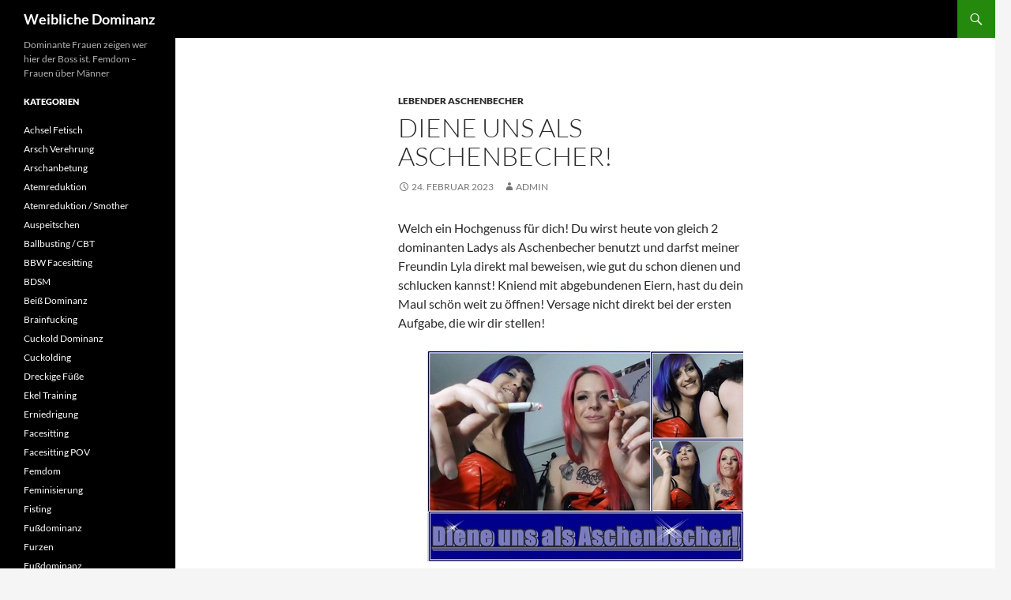

--- FILE ---
content_type: text/html; charset=UTF-8
request_url: https://weiblichedominanzvideos.com/diene-uns-als-aschenbecher-/
body_size: 10714
content:
<!DOCTYPE html>
<html dir="ltr" lang="de" prefix="og: https://ogp.me/ns#">
<head>
	<meta charset="UTF-8">
	<meta name="viewport" content="width=device-width, initial-scale=1.0">
	<title>Diene uns als Aschenbecher! | Weibliche Dominanz</title>
	<link rel="profile" href="https://gmpg.org/xfn/11">
	<link rel="pingback" href="https://weiblichedominanzvideos.com/xmlrpc.php">
	
		<!-- All in One SEO 4.9.3 - aioseo.com -->
	<meta name="description" content="Welch ein Hochgenuss für dich! Du wirst heute von gleich 2 dominanten Ladys als Aschenbecher benutzt und darfst meiner Freundin Lyla direkt mal beweisen, wie gut du schon dienen und schlucken kannst! Kniend mit abgebundenen Eiern, hast du dein Maul schön weit zu öffnen! Versage nicht direkt bei der ersten Aufgabe, die wir dir stellen!" />
	<meta name="robots" content="max-image-preview:large" />
	<meta name="author" content="admin"/>
	<meta name="keywords" content="princess of pain" />
	<link rel="canonical" href="https://weiblichedominanzvideos.com/diene-uns-als-aschenbecher/" />
	<meta name="generator" content="All in One SEO (AIOSEO) 4.9.3" />
		<meta property="og:locale" content="de_DE" />
		<meta property="og:site_name" content="Weibliche Dominanz | Dominante Frauen zeigen wer hier der Boss ist. Femdom - Frauen über Männer" />
		<meta property="og:type" content="article" />
		<meta property="og:title" content="Diene uns als Aschenbecher! | Weibliche Dominanz" />
		<meta property="og:description" content="Welch ein Hochgenuss für dich! Du wirst heute von gleich 2 dominanten Ladys als Aschenbecher benutzt und darfst meiner Freundin Lyla direkt mal beweisen, wie gut du schon dienen und schlucken kannst! Kniend mit abgebundenen Eiern, hast du dein Maul schön weit zu öffnen! Versage nicht direkt bei der ersten Aufgabe, die wir dir stellen!" />
		<meta property="og:url" content="https://weiblichedominanzvideos.com/diene-uns-als-aschenbecher/" />
		<meta property="article:published_time" content="2023-02-24T23:34:23+00:00" />
		<meta property="article:modified_time" content="2023-02-26T18:00:09+00:00" />
		<meta name="twitter:card" content="summary" />
		<meta name="twitter:title" content="Diene uns als Aschenbecher! | Weibliche Dominanz" />
		<meta name="twitter:description" content="Welch ein Hochgenuss für dich! Du wirst heute von gleich 2 dominanten Ladys als Aschenbecher benutzt und darfst meiner Freundin Lyla direkt mal beweisen, wie gut du schon dienen und schlucken kannst! Kniend mit abgebundenen Eiern, hast du dein Maul schön weit zu öffnen! Versage nicht direkt bei der ersten Aufgabe, die wir dir stellen!" />
		<script type="application/ld+json" class="aioseo-schema">
			{"@context":"https:\/\/schema.org","@graph":[{"@type":"Article","@id":"https:\/\/weiblichedominanzvideos.com\/diene-uns-als-aschenbecher\/#article","name":"Diene uns als Aschenbecher! | Weibliche Dominanz","headline":"Diene uns als Aschenbecher!","author":{"@id":"https:\/\/weiblichedominanzvideos.com\/author\/adm-weiblichedom\/#author"},"publisher":{"@id":"https:\/\/weiblichedominanzvideos.com\/#organization"},"image":{"@type":"ImageObject","url":"https:\/\/www.yoogirls.com\/item_previews\/previews_storeuploaded\/90657.jpg","@id":"https:\/\/weiblichedominanzvideos.com\/diene-uns-als-aschenbecher\/#articleImage"},"datePublished":"2023-02-24T23:34:23+02:00","dateModified":"2023-02-26T18:00:09+02:00","inLanguage":"de-DE","mainEntityOfPage":{"@id":"https:\/\/weiblichedominanzvideos.com\/diene-uns-als-aschenbecher\/#webpage"},"isPartOf":{"@id":"https:\/\/weiblichedominanzvideos.com\/diene-uns-als-aschenbecher\/#webpage"},"articleSection":"Lebender Aschenbecher, Princess Of Pain"},{"@type":"BreadcrumbList","@id":"https:\/\/weiblichedominanzvideos.com\/diene-uns-als-aschenbecher\/#breadcrumblist","itemListElement":[{"@type":"ListItem","@id":"https:\/\/weiblichedominanzvideos.com#listItem","position":1,"name":"Home","item":"https:\/\/weiblichedominanzvideos.com","nextItem":{"@type":"ListItem","@id":"https:\/\/weiblichedominanzvideos.com\/category\/lebender-aschenbecher\/#listItem","name":"Lebender Aschenbecher"}},{"@type":"ListItem","@id":"https:\/\/weiblichedominanzvideos.com\/category\/lebender-aschenbecher\/#listItem","position":2,"name":"Lebender Aschenbecher","item":"https:\/\/weiblichedominanzvideos.com\/category\/lebender-aschenbecher\/","nextItem":{"@type":"ListItem","@id":"https:\/\/weiblichedominanzvideos.com\/diene-uns-als-aschenbecher\/#listItem","name":"Diene uns als Aschenbecher!"},"previousItem":{"@type":"ListItem","@id":"https:\/\/weiblichedominanzvideos.com#listItem","name":"Home"}},{"@type":"ListItem","@id":"https:\/\/weiblichedominanzvideos.com\/diene-uns-als-aschenbecher\/#listItem","position":3,"name":"Diene uns als Aschenbecher!","previousItem":{"@type":"ListItem","@id":"https:\/\/weiblichedominanzvideos.com\/category\/lebender-aschenbecher\/#listItem","name":"Lebender Aschenbecher"}}]},{"@type":"Organization","@id":"https:\/\/weiblichedominanzvideos.com\/#organization","name":"Weibliche Dominanz","description":"Dominante Frauen zeigen wer hier der Boss ist. Femdom - Frauen \u00fcber M\u00e4nner","url":"https:\/\/weiblichedominanzvideos.com\/"},{"@type":"Person","@id":"https:\/\/weiblichedominanzvideos.com\/author\/adm-weiblichedom\/#author","url":"https:\/\/weiblichedominanzvideos.com\/author\/adm-weiblichedom\/","name":"admin","image":{"@type":"ImageObject","@id":"https:\/\/weiblichedominanzvideos.com\/diene-uns-als-aschenbecher\/#authorImage","url":"https:\/\/secure.gravatar.com\/avatar\/5bd68376b704af0946138d0f9808ac78dd70e58c2dd1481977414b0ebee7859c?s=96&d=mm&r=g","width":96,"height":96,"caption":"admin"}},{"@type":"WebPage","@id":"https:\/\/weiblichedominanzvideos.com\/diene-uns-als-aschenbecher\/#webpage","url":"https:\/\/weiblichedominanzvideos.com\/diene-uns-als-aschenbecher\/","name":"Diene uns als Aschenbecher! | Weibliche Dominanz","description":"Welch ein Hochgenuss f\u00fcr dich! Du wirst heute von gleich 2 dominanten Ladys als Aschenbecher benutzt und darfst meiner Freundin Lyla direkt mal beweisen, wie gut du schon dienen und schlucken kannst! Kniend mit abgebundenen Eiern, hast du dein Maul sch\u00f6n weit zu \u00f6ffnen! Versage nicht direkt bei der ersten Aufgabe, die wir dir stellen!","inLanguage":"de-DE","isPartOf":{"@id":"https:\/\/weiblichedominanzvideos.com\/#website"},"breadcrumb":{"@id":"https:\/\/weiblichedominanzvideos.com\/diene-uns-als-aschenbecher\/#breadcrumblist"},"author":{"@id":"https:\/\/weiblichedominanzvideos.com\/author\/adm-weiblichedom\/#author"},"creator":{"@id":"https:\/\/weiblichedominanzvideos.com\/author\/adm-weiblichedom\/#author"},"datePublished":"2023-02-24T23:34:23+02:00","dateModified":"2023-02-26T18:00:09+02:00"},{"@type":"WebSite","@id":"https:\/\/weiblichedominanzvideos.com\/#website","url":"https:\/\/weiblichedominanzvideos.com\/","name":"Weibliche Dominanz","description":"Dominante Frauen zeigen wer hier der Boss ist. Femdom - Frauen \u00fcber M\u00e4nner","inLanguage":"de-DE","publisher":{"@id":"https:\/\/weiblichedominanzvideos.com\/#organization"}}]}
		</script>
		<!-- All in One SEO -->

<link rel="alternate" type="application/rss+xml" title="Weibliche Dominanz &raquo; Feed" href="https://weiblichedominanzvideos.com/feed/" />
<link rel="alternate" title="oEmbed (JSON)" type="application/json+oembed" href="https://weiblichedominanzvideos.com/wp-json/oembed/1.0/embed?url=https%3A%2F%2Fweiblichedominanzvideos.com%2Fdiene-uns-als-aschenbecher%2F" />
<link rel="alternate" title="oEmbed (XML)" type="text/xml+oembed" href="https://weiblichedominanzvideos.com/wp-json/oembed/1.0/embed?url=https%3A%2F%2Fweiblichedominanzvideos.com%2Fdiene-uns-als-aschenbecher%2F&#038;format=xml" />
<style id='wp-img-auto-sizes-contain-inline-css'>
img:is([sizes=auto i],[sizes^="auto," i]){contain-intrinsic-size:3000px 1500px}
/*# sourceURL=wp-img-auto-sizes-contain-inline-css */
</style>
<style id='wp-emoji-styles-inline-css'>

	img.wp-smiley, img.emoji {
		display: inline !important;
		border: none !important;
		box-shadow: none !important;
		height: 1em !important;
		width: 1em !important;
		margin: 0 0.07em !important;
		vertical-align: -0.1em !important;
		background: none !important;
		padding: 0 !important;
	}
/*# sourceURL=wp-emoji-styles-inline-css */
</style>
<style id='wp-block-library-inline-css'>
:root{--wp-block-synced-color:#7a00df;--wp-block-synced-color--rgb:122,0,223;--wp-bound-block-color:var(--wp-block-synced-color);--wp-editor-canvas-background:#ddd;--wp-admin-theme-color:#007cba;--wp-admin-theme-color--rgb:0,124,186;--wp-admin-theme-color-darker-10:#006ba1;--wp-admin-theme-color-darker-10--rgb:0,107,160.5;--wp-admin-theme-color-darker-20:#005a87;--wp-admin-theme-color-darker-20--rgb:0,90,135;--wp-admin-border-width-focus:2px}@media (min-resolution:192dpi){:root{--wp-admin-border-width-focus:1.5px}}.wp-element-button{cursor:pointer}:root .has-very-light-gray-background-color{background-color:#eee}:root .has-very-dark-gray-background-color{background-color:#313131}:root .has-very-light-gray-color{color:#eee}:root .has-very-dark-gray-color{color:#313131}:root .has-vivid-green-cyan-to-vivid-cyan-blue-gradient-background{background:linear-gradient(135deg,#00d084,#0693e3)}:root .has-purple-crush-gradient-background{background:linear-gradient(135deg,#34e2e4,#4721fb 50%,#ab1dfe)}:root .has-hazy-dawn-gradient-background{background:linear-gradient(135deg,#faaca8,#dad0ec)}:root .has-subdued-olive-gradient-background{background:linear-gradient(135deg,#fafae1,#67a671)}:root .has-atomic-cream-gradient-background{background:linear-gradient(135deg,#fdd79a,#004a59)}:root .has-nightshade-gradient-background{background:linear-gradient(135deg,#330968,#31cdcf)}:root .has-midnight-gradient-background{background:linear-gradient(135deg,#020381,#2874fc)}:root{--wp--preset--font-size--normal:16px;--wp--preset--font-size--huge:42px}.has-regular-font-size{font-size:1em}.has-larger-font-size{font-size:2.625em}.has-normal-font-size{font-size:var(--wp--preset--font-size--normal)}.has-huge-font-size{font-size:var(--wp--preset--font-size--huge)}.has-text-align-center{text-align:center}.has-text-align-left{text-align:left}.has-text-align-right{text-align:right}.has-fit-text{white-space:nowrap!important}#end-resizable-editor-section{display:none}.aligncenter{clear:both}.items-justified-left{justify-content:flex-start}.items-justified-center{justify-content:center}.items-justified-right{justify-content:flex-end}.items-justified-space-between{justify-content:space-between}.screen-reader-text{border:0;clip-path:inset(50%);height:1px;margin:-1px;overflow:hidden;padding:0;position:absolute;width:1px;word-wrap:normal!important}.screen-reader-text:focus{background-color:#ddd;clip-path:none;color:#444;display:block;font-size:1em;height:auto;left:5px;line-height:normal;padding:15px 23px 14px;text-decoration:none;top:5px;width:auto;z-index:100000}html :where(.has-border-color){border-style:solid}html :where([style*=border-top-color]){border-top-style:solid}html :where([style*=border-right-color]){border-right-style:solid}html :where([style*=border-bottom-color]){border-bottom-style:solid}html :where([style*=border-left-color]){border-left-style:solid}html :where([style*=border-width]){border-style:solid}html :where([style*=border-top-width]){border-top-style:solid}html :where([style*=border-right-width]){border-right-style:solid}html :where([style*=border-bottom-width]){border-bottom-style:solid}html :where([style*=border-left-width]){border-left-style:solid}html :where(img[class*=wp-image-]){height:auto;max-width:100%}:where(figure){margin:0 0 1em}html :where(.is-position-sticky){--wp-admin--admin-bar--position-offset:var(--wp-admin--admin-bar--height,0px)}@media screen and (max-width:600px){html :where(.is-position-sticky){--wp-admin--admin-bar--position-offset:0px}}

/*# sourceURL=wp-block-library-inline-css */
</style><style id='global-styles-inline-css'>
:root{--wp--preset--aspect-ratio--square: 1;--wp--preset--aspect-ratio--4-3: 4/3;--wp--preset--aspect-ratio--3-4: 3/4;--wp--preset--aspect-ratio--3-2: 3/2;--wp--preset--aspect-ratio--2-3: 2/3;--wp--preset--aspect-ratio--16-9: 16/9;--wp--preset--aspect-ratio--9-16: 9/16;--wp--preset--color--black: #000;--wp--preset--color--cyan-bluish-gray: #abb8c3;--wp--preset--color--white: #fff;--wp--preset--color--pale-pink: #f78da7;--wp--preset--color--vivid-red: #cf2e2e;--wp--preset--color--luminous-vivid-orange: #ff6900;--wp--preset--color--luminous-vivid-amber: #fcb900;--wp--preset--color--light-green-cyan: #7bdcb5;--wp--preset--color--vivid-green-cyan: #00d084;--wp--preset--color--pale-cyan-blue: #8ed1fc;--wp--preset--color--vivid-cyan-blue: #0693e3;--wp--preset--color--vivid-purple: #9b51e0;--wp--preset--color--green: #24890d;--wp--preset--color--dark-gray: #2b2b2b;--wp--preset--color--medium-gray: #767676;--wp--preset--color--light-gray: #f5f5f5;--wp--preset--gradient--vivid-cyan-blue-to-vivid-purple: linear-gradient(135deg,rgb(6,147,227) 0%,rgb(155,81,224) 100%);--wp--preset--gradient--light-green-cyan-to-vivid-green-cyan: linear-gradient(135deg,rgb(122,220,180) 0%,rgb(0,208,130) 100%);--wp--preset--gradient--luminous-vivid-amber-to-luminous-vivid-orange: linear-gradient(135deg,rgb(252,185,0) 0%,rgb(255,105,0) 100%);--wp--preset--gradient--luminous-vivid-orange-to-vivid-red: linear-gradient(135deg,rgb(255,105,0) 0%,rgb(207,46,46) 100%);--wp--preset--gradient--very-light-gray-to-cyan-bluish-gray: linear-gradient(135deg,rgb(238,238,238) 0%,rgb(169,184,195) 100%);--wp--preset--gradient--cool-to-warm-spectrum: linear-gradient(135deg,rgb(74,234,220) 0%,rgb(151,120,209) 20%,rgb(207,42,186) 40%,rgb(238,44,130) 60%,rgb(251,105,98) 80%,rgb(254,248,76) 100%);--wp--preset--gradient--blush-light-purple: linear-gradient(135deg,rgb(255,206,236) 0%,rgb(152,150,240) 100%);--wp--preset--gradient--blush-bordeaux: linear-gradient(135deg,rgb(254,205,165) 0%,rgb(254,45,45) 50%,rgb(107,0,62) 100%);--wp--preset--gradient--luminous-dusk: linear-gradient(135deg,rgb(255,203,112) 0%,rgb(199,81,192) 50%,rgb(65,88,208) 100%);--wp--preset--gradient--pale-ocean: linear-gradient(135deg,rgb(255,245,203) 0%,rgb(182,227,212) 50%,rgb(51,167,181) 100%);--wp--preset--gradient--electric-grass: linear-gradient(135deg,rgb(202,248,128) 0%,rgb(113,206,126) 100%);--wp--preset--gradient--midnight: linear-gradient(135deg,rgb(2,3,129) 0%,rgb(40,116,252) 100%);--wp--preset--font-size--small: 13px;--wp--preset--font-size--medium: 20px;--wp--preset--font-size--large: 36px;--wp--preset--font-size--x-large: 42px;--wp--preset--spacing--20: 0.44rem;--wp--preset--spacing--30: 0.67rem;--wp--preset--spacing--40: 1rem;--wp--preset--spacing--50: 1.5rem;--wp--preset--spacing--60: 2.25rem;--wp--preset--spacing--70: 3.38rem;--wp--preset--spacing--80: 5.06rem;--wp--preset--shadow--natural: 6px 6px 9px rgba(0, 0, 0, 0.2);--wp--preset--shadow--deep: 12px 12px 50px rgba(0, 0, 0, 0.4);--wp--preset--shadow--sharp: 6px 6px 0px rgba(0, 0, 0, 0.2);--wp--preset--shadow--outlined: 6px 6px 0px -3px rgb(255, 255, 255), 6px 6px rgb(0, 0, 0);--wp--preset--shadow--crisp: 6px 6px 0px rgb(0, 0, 0);}:where(.is-layout-flex){gap: 0.5em;}:where(.is-layout-grid){gap: 0.5em;}body .is-layout-flex{display: flex;}.is-layout-flex{flex-wrap: wrap;align-items: center;}.is-layout-flex > :is(*, div){margin: 0;}body .is-layout-grid{display: grid;}.is-layout-grid > :is(*, div){margin: 0;}:where(.wp-block-columns.is-layout-flex){gap: 2em;}:where(.wp-block-columns.is-layout-grid){gap: 2em;}:where(.wp-block-post-template.is-layout-flex){gap: 1.25em;}:where(.wp-block-post-template.is-layout-grid){gap: 1.25em;}.has-black-color{color: var(--wp--preset--color--black) !important;}.has-cyan-bluish-gray-color{color: var(--wp--preset--color--cyan-bluish-gray) !important;}.has-white-color{color: var(--wp--preset--color--white) !important;}.has-pale-pink-color{color: var(--wp--preset--color--pale-pink) !important;}.has-vivid-red-color{color: var(--wp--preset--color--vivid-red) !important;}.has-luminous-vivid-orange-color{color: var(--wp--preset--color--luminous-vivid-orange) !important;}.has-luminous-vivid-amber-color{color: var(--wp--preset--color--luminous-vivid-amber) !important;}.has-light-green-cyan-color{color: var(--wp--preset--color--light-green-cyan) !important;}.has-vivid-green-cyan-color{color: var(--wp--preset--color--vivid-green-cyan) !important;}.has-pale-cyan-blue-color{color: var(--wp--preset--color--pale-cyan-blue) !important;}.has-vivid-cyan-blue-color{color: var(--wp--preset--color--vivid-cyan-blue) !important;}.has-vivid-purple-color{color: var(--wp--preset--color--vivid-purple) !important;}.has-black-background-color{background-color: var(--wp--preset--color--black) !important;}.has-cyan-bluish-gray-background-color{background-color: var(--wp--preset--color--cyan-bluish-gray) !important;}.has-white-background-color{background-color: var(--wp--preset--color--white) !important;}.has-pale-pink-background-color{background-color: var(--wp--preset--color--pale-pink) !important;}.has-vivid-red-background-color{background-color: var(--wp--preset--color--vivid-red) !important;}.has-luminous-vivid-orange-background-color{background-color: var(--wp--preset--color--luminous-vivid-orange) !important;}.has-luminous-vivid-amber-background-color{background-color: var(--wp--preset--color--luminous-vivid-amber) !important;}.has-light-green-cyan-background-color{background-color: var(--wp--preset--color--light-green-cyan) !important;}.has-vivid-green-cyan-background-color{background-color: var(--wp--preset--color--vivid-green-cyan) !important;}.has-pale-cyan-blue-background-color{background-color: var(--wp--preset--color--pale-cyan-blue) !important;}.has-vivid-cyan-blue-background-color{background-color: var(--wp--preset--color--vivid-cyan-blue) !important;}.has-vivid-purple-background-color{background-color: var(--wp--preset--color--vivid-purple) !important;}.has-black-border-color{border-color: var(--wp--preset--color--black) !important;}.has-cyan-bluish-gray-border-color{border-color: var(--wp--preset--color--cyan-bluish-gray) !important;}.has-white-border-color{border-color: var(--wp--preset--color--white) !important;}.has-pale-pink-border-color{border-color: var(--wp--preset--color--pale-pink) !important;}.has-vivid-red-border-color{border-color: var(--wp--preset--color--vivid-red) !important;}.has-luminous-vivid-orange-border-color{border-color: var(--wp--preset--color--luminous-vivid-orange) !important;}.has-luminous-vivid-amber-border-color{border-color: var(--wp--preset--color--luminous-vivid-amber) !important;}.has-light-green-cyan-border-color{border-color: var(--wp--preset--color--light-green-cyan) !important;}.has-vivid-green-cyan-border-color{border-color: var(--wp--preset--color--vivid-green-cyan) !important;}.has-pale-cyan-blue-border-color{border-color: var(--wp--preset--color--pale-cyan-blue) !important;}.has-vivid-cyan-blue-border-color{border-color: var(--wp--preset--color--vivid-cyan-blue) !important;}.has-vivid-purple-border-color{border-color: var(--wp--preset--color--vivid-purple) !important;}.has-vivid-cyan-blue-to-vivid-purple-gradient-background{background: var(--wp--preset--gradient--vivid-cyan-blue-to-vivid-purple) !important;}.has-light-green-cyan-to-vivid-green-cyan-gradient-background{background: var(--wp--preset--gradient--light-green-cyan-to-vivid-green-cyan) !important;}.has-luminous-vivid-amber-to-luminous-vivid-orange-gradient-background{background: var(--wp--preset--gradient--luminous-vivid-amber-to-luminous-vivid-orange) !important;}.has-luminous-vivid-orange-to-vivid-red-gradient-background{background: var(--wp--preset--gradient--luminous-vivid-orange-to-vivid-red) !important;}.has-very-light-gray-to-cyan-bluish-gray-gradient-background{background: var(--wp--preset--gradient--very-light-gray-to-cyan-bluish-gray) !important;}.has-cool-to-warm-spectrum-gradient-background{background: var(--wp--preset--gradient--cool-to-warm-spectrum) !important;}.has-blush-light-purple-gradient-background{background: var(--wp--preset--gradient--blush-light-purple) !important;}.has-blush-bordeaux-gradient-background{background: var(--wp--preset--gradient--blush-bordeaux) !important;}.has-luminous-dusk-gradient-background{background: var(--wp--preset--gradient--luminous-dusk) !important;}.has-pale-ocean-gradient-background{background: var(--wp--preset--gradient--pale-ocean) !important;}.has-electric-grass-gradient-background{background: var(--wp--preset--gradient--electric-grass) !important;}.has-midnight-gradient-background{background: var(--wp--preset--gradient--midnight) !important;}.has-small-font-size{font-size: var(--wp--preset--font-size--small) !important;}.has-medium-font-size{font-size: var(--wp--preset--font-size--medium) !important;}.has-large-font-size{font-size: var(--wp--preset--font-size--large) !important;}.has-x-large-font-size{font-size: var(--wp--preset--font-size--x-large) !important;}
/*# sourceURL=global-styles-inline-css */
</style>

<style id='classic-theme-styles-inline-css'>
/*! This file is auto-generated */
.wp-block-button__link{color:#fff;background-color:#32373c;border-radius:9999px;box-shadow:none;text-decoration:none;padding:calc(.667em + 2px) calc(1.333em + 2px);font-size:1.125em}.wp-block-file__button{background:#32373c;color:#fff;text-decoration:none}
/*# sourceURL=/wp-includes/css/classic-themes.min.css */
</style>
<link rel="stylesheet" href="https://weiblichedominanzvideos.com/wp-content/cache/minify/04db9.css" media="all" />




<script src="https://weiblichedominanzvideos.com/wp-content/cache/minify/818c0.js"></script>


<script src="https://weiblichedominanzvideos.com/wp-content/cache/minify/1976e.js" defer></script>

<link rel="https://api.w.org/" href="https://weiblichedominanzvideos.com/wp-json/" /><link rel="alternate" title="JSON" type="application/json" href="https://weiblichedominanzvideos.com/wp-json/wp/v2/posts/9679" /><link rel="EditURI" type="application/rsd+xml" title="RSD" href="https://weiblichedominanzvideos.com/xmlrpc.php?rsd" />
<meta name="generator" content="WordPress 6.9" />
<link rel='shortlink' href='https://weiblichedominanzvideos.com/?p=9679' />
</head>

<body class="wp-singular post-template-default single single-post postid-9679 single-format-standard wp-embed-responsive wp-theme-twentyfourteen masthead-fixed full-width singular">
<a class="screen-reader-text skip-link" href="#content">
	Zum Inhalt springen</a>
<div id="page" class="hfeed site">
		
	<header id="masthead" class="site-header">
		<div class="header-main">
							<h1 class="site-title"><a href="https://weiblichedominanzvideos.com/" rel="home" >Weibliche Dominanz</a></h1>
			
			<div class="search-toggle">
				<a href="#search-container" class="screen-reader-text" aria-expanded="false" aria-controls="search-container">
					Suchen				</a>
			</div>

			<nav id="primary-navigation" class="site-navigation primary-navigation">
				<button class="menu-toggle">Primäres Menü</button>
				<div id="primary-menu" class="nav-menu"></div>
			</nav>
		</div>

		<div id="search-container" class="search-box-wrapper hide">
			<div class="search-box">
				<form role="search" method="get" class="search-form" action="https://weiblichedominanzvideos.com/">
				<label>
					<span class="screen-reader-text">Suche nach:</span>
					<input type="search" class="search-field" placeholder="Suchen …" value="" name="s" />
				</label>
				<input type="submit" class="search-submit" value="Suchen" />
			</form>			</div>
		</div>
	</header><!-- #masthead -->

	<div id="main" class="site-main">

	<div id="primary" class="content-area">
		<div id="content" class="site-content" role="main">
			
<article id="post-9679" class="post-9679 post type-post status-publish format-standard hentry category-lebender-aschenbecher tag-princess-of-pain">
	
	<header class="entry-header">
				<div class="entry-meta">
			<span class="cat-links"><a href="https://weiblichedominanzvideos.com/category/lebender-aschenbecher/" rel="category tag">Lebender Aschenbecher</a></span>
		</div>
			<h1 class="entry-title">Diene uns als Aschenbecher!</h1>
		<div class="entry-meta">
			<span class="entry-date"><a href="https://weiblichedominanzvideos.com/diene-uns-als-aschenbecher/" rel="bookmark"><time class="entry-date" datetime="2023-02-24T23:34:23+02:00">24. Februar 2023</time></a></span> <span class="byline"><span class="author vcard"><a class="url fn n" href="https://weiblichedominanzvideos.com/author/adm-weiblichedom/" rel="author">admin</a></span></span>		</div><!-- .entry-meta -->
	</header><!-- .entry-header -->

		<div class="entry-content">
		<p>Welch ein Hochgenuss für dich! Du wirst heute von gleich 2 dominanten Ladys als Aschenbecher benutzt und darfst meiner Freundin Lyla direkt mal beweisen, wie gut du schon dienen und schlucken kannst! Kniend mit abgebundenen Eiern, hast du dein Maul schön weit zu öffnen! Versage nicht direkt bei der ersten Aufgabe, die wir dir stellen!</p>
<p style="text-align:center;"><a href="https://www.yoogirls.com/store_view.php?id=1552&#038;item=90657" target="_blank"><img decoding="async" src="https://www.yoogirls.com/item_previews/previews_storeuploaded/90657.jpg" alt="Diene uns als Aschenbecher!"></a></p>
<p style="text-align:center;"><a href="https://www.yoogirls.com/store_view.php?id=1552&#038;item=90657" target="_blank">Lade das Video jetzt herunter!</a></p>
<p style="text-align:center;"><a href="https://www.yoogirls.com/store_view.php?id=1552" target="_blank">PrincessOfPain Store bei Yoogirls</a></p>
	</div><!-- .entry-content -->
	
	<footer class="entry-meta"><span class="tag-links"><a href="https://weiblichedominanzvideos.com/tag/princess-of-pain/" rel="tag">Princess Of Pain</a></span></footer></article><!-- #post-9679 -->
		<nav class="navigation post-navigation">
		<h1 class="screen-reader-text">
			Beitragsnavigation		</h1>
		<div class="nav-links">
			<a href="https://weiblichedominanzvideos.com/haussklave-wird-dominiert-und-erniedrigt/" rel="prev"><span class="meta-nav">Vorheriger Beitrag</span>Haussklave wird dominiert und erniedrigt</a><a href="https://weiblichedominanzvideos.com/du-bist-nichts/" rel="next"><span class="meta-nav">Nächster Beitrag</span>Du bist NICHTS!</a>			</div><!-- .nav-links -->
		</nav><!-- .navigation -->
				</div><!-- #content -->
	</div><!-- #primary -->

<div id="secondary">
		<h2 class="site-description">Dominante Frauen zeigen wer hier der Boss ist. Femdom &#8211; Frauen über Männer</h2>
	
	
		<div id="primary-sidebar" class="primary-sidebar widget-area" role="complementary">
		<aside id="categories-2" class="widget widget_categories"><h1 class="widget-title">Kategorien</h1><nav aria-label="Kategorien">
			<ul>
					<li class="cat-item cat-item-124"><a href="https://weiblichedominanzvideos.com/category/achsel-fetisch/">Achsel Fetisch</a>
</li>
	<li class="cat-item cat-item-100"><a href="https://weiblichedominanzvideos.com/category/arsch-verehrung/">Arsch Verehrung</a>
</li>
	<li class="cat-item cat-item-535"><a href="https://weiblichedominanzvideos.com/category/arschanbetung/">Arschanbetung</a>
</li>
	<li class="cat-item cat-item-117"><a href="https://weiblichedominanzvideos.com/category/atemreduktion/">Atemreduktion</a>
</li>
	<li class="cat-item cat-item-546"><a href="https://weiblichedominanzvideos.com/category/atemreduktion-smother/">Atemreduktion / Smother</a>
</li>
	<li class="cat-item cat-item-113"><a href="https://weiblichedominanzvideos.com/category/auspeitschen/">Auspeitschen</a>
</li>
	<li class="cat-item cat-item-103"><a href="https://weiblichedominanzvideos.com/category/ballbusting-cbt/">Ballbusting / CBT</a>
</li>
	<li class="cat-item cat-item-374"><a href="https://weiblichedominanzvideos.com/category/bbw-facesitting/">BBW Facesitting</a>
</li>
	<li class="cat-item cat-item-429"><a href="https://weiblichedominanzvideos.com/category/bdsm/">BDSM</a>
</li>
	<li class="cat-item cat-item-125"><a href="https://weiblichedominanzvideos.com/category/beiss-dominanz/">Beiß Dominanz</a>
</li>
	<li class="cat-item cat-item-533"><a href="https://weiblichedominanzvideos.com/category/brainfucking/">Brainfucking</a>
</li>
	<li class="cat-item cat-item-114"><a href="https://weiblichedominanzvideos.com/category/cuckold-dominanz/">Cuckold Dominanz</a>
</li>
	<li class="cat-item cat-item-424"><a href="https://weiblichedominanzvideos.com/category/cuckolding/">Cuckolding</a>
</li>
	<li class="cat-item cat-item-122"><a href="https://weiblichedominanzvideos.com/tag/dreckige-fuesse/">Dreckige Füße</a>
</li>
	<li class="cat-item cat-item-523"><a href="https://weiblichedominanzvideos.com/category/ekel-training/">Ekel Training</a>
</li>
	<li class="cat-item cat-item-109"><a href="https://weiblichedominanzvideos.com/category/erniedrigung/">Erniedrigung</a>
</li>
	<li class="cat-item cat-item-104"><a href="https://weiblichedominanzvideos.com/tag/facesitting/">Facesitting</a>
</li>
	<li class="cat-item cat-item-110"><a href="https://weiblichedominanzvideos.com/category/facesitting-pov/">Facesitting POV</a>
</li>
	<li class="cat-item cat-item-508"><a href="https://weiblichedominanzvideos.com/category/femdom/">Femdom</a>
</li>
	<li class="cat-item cat-item-115"><a href="https://weiblichedominanzvideos.com/category/feminisierung/">Feminisierung</a>
</li>
	<li class="cat-item cat-item-120"><a href="https://weiblichedominanzvideos.com/category/fisting/">Fisting</a>
</li>
	<li class="cat-item cat-item-91"><a href="https://weiblichedominanzvideos.com/category/fu-szlig-dominanz/">Fu&szlig;dominanz</a>
</li>
	<li class="cat-item cat-item-378"><a href="https://weiblichedominanzvideos.com/category/furzen/">Furzen</a>
</li>
	<li class="cat-item cat-item-111"><a href="https://weiblichedominanzvideos.com/category/fussdominanz/">Fußdominanz</a>
</li>
	<li class="cat-item cat-item-94"><a href="https://weiblichedominanzvideos.com/category/hom-atemreduktion/">HOM Atemreduktion</a>
</li>
	<li class="cat-item cat-item-428"><a href="https://weiblichedominanzvideos.com/category/homewrecking/">Homewrecking</a>
</li>
	<li class="cat-item cat-item-97"><a href="https://weiblichedominanzvideos.com/category/jeans-facesitting/">Jeans Facesitting</a>
</li>
	<li class="cat-item cat-item-118"><a href="https://weiblichedominanzvideos.com/category/kaempfen/">Kämpfen</a>
</li>
	<li class="cat-item cat-item-93"><a href="https://weiblichedominanzvideos.com/category/keuschhaltung/">Keuschhaltung</a>
</li>
	<li class="cat-item cat-item-532"><a href="https://weiblichedominanzvideos.com/category/kleinschwanz/">Kleinschwanz</a>
</li>
	<li class="cat-item cat-item-98"><a href="https://weiblichedominanzvideos.com/category/kleinschwanz-erniedrigung/">Kleinschwanz Erniedrigung</a>
</li>
	<li class="cat-item cat-item-121"><a href="https://weiblichedominanzvideos.com/category/lebender-aschenbecher/">Lebender Aschenbecher</a>
</li>
	<li class="cat-item cat-item-538"><a href="https://weiblichedominanzvideos.com/category/lesbendominanz/">Lesbendominanz</a>
</li>
	<li class="cat-item cat-item-119"><a href="https://weiblichedominanzvideos.com/category/menschliches-haustier/">Menschliches Haustier</a>
</li>
	<li class="cat-item cat-item-101"><a href="https://weiblichedominanzvideos.com/category/menschliches-pony/">Menschliches Pony</a>
</li>
	<li class="cat-item cat-item-116"><a href="https://weiblichedominanzvideos.com/tag/ohrfeigen/">Ohrfeigen</a>
</li>
	<li class="cat-item cat-item-547"><a href="https://weiblichedominanzvideos.com/category/pet-ponyplay/">Pet-/Ponyplay</a>
</li>
	<li class="cat-item cat-item-127"><a href="https://weiblichedominanzvideos.com/category/reitende-ladies/">Reitende Ladies</a>
</li>
	<li class="cat-item cat-item-539"><a href="https://weiblichedominanzvideos.com/category/schlaege-spanking/">Schläge / Spanking</a>
</li>
	<li class="cat-item cat-item-126"><a href="https://weiblichedominanzvideos.com/category/schweiss-fetisch/">Schweiß Fetisch</a>
</li>
	<li class="cat-item cat-item-112"><a href="https://weiblichedominanzvideos.com/category/sklavenaufgaben/">Sklavenaufgaben</a>
</li>
	<li class="cat-item cat-item-99"><a href="https://weiblichedominanzvideos.com/category/spanking/">Spanking</a>
</li>
	<li class="cat-item cat-item-102"><a href="https://weiblichedominanzvideos.com/category/spuck-dominanz/">Spuck Dominanz</a>
</li>
	<li class="cat-item cat-item-95"><a href="https://weiblichedominanzvideos.com/category/spuck-fetisch/">Spuck Fetisch</a>
</li>
	<li class="cat-item cat-item-528"><a href="https://weiblichedominanzvideos.com/category/spuckdominanz/">Spuckdominanz</a>
</li>
	<li class="cat-item cat-item-92"><a href="https://weiblichedominanzvideos.com/category/stiefel-dominanz/">Stiefel Dominanz</a>
</li>
	<li class="cat-item cat-item-96"><a href="https://weiblichedominanzvideos.com/category/strap-on/">Strap-On</a>
</li>
	<li class="cat-item cat-item-529"><a href="https://weiblichedominanzvideos.com/category/strapon/">Strapon</a>
</li>
	<li class="cat-item cat-item-108"><a href="https://weiblichedominanzvideos.com/tag/trampling/">Trampling</a>
</li>
	<li class="cat-item cat-item-123"><a href="https://weiblichedominanzvideos.com/category/treten/">Treten</a>
</li>
	<li class="cat-item cat-item-1"><a href="https://weiblichedominanzvideos.com/category/weibliche-dominanz/">Weibliche Dominanz</a>
</li>
	<li class="cat-item cat-item-425"><a href="https://weiblichedominanzvideos.com/category/wichsanleitung/">Wichsanleitung</a>
</li>
	<li class="cat-item cat-item-385"><a href="https://weiblichedominanzvideos.com/category/wuergen/">Würgen</a>
</li>
			</ul>

			</nav></aside><aside id="search-2" class="widget widget_search"><form role="search" method="get" class="search-form" action="https://weiblichedominanzvideos.com/">
				<label>
					<span class="screen-reader-text">Suche nach:</span>
					<input type="search" class="search-field" placeholder="Suchen …" value="" name="s" />
				</label>
				<input type="submit" class="search-submit" value="Suchen" />
			</form></aside><aside id="tag_cloud-2" class="widget widget_tag_cloud"><h1 class="widget-title">Beliebte Schlagwörter</h1><nav aria-label="Beliebte Schlagwörter"><div class="tagcloud"><ul class='wp-tag-cloud' role='list'>
	<li><a href="https://weiblichedominanzvideos.com/tag/blackmail/" class="tag-cloud-link tag-link-324 tag-link-position-1" style="font-size: 9.25pt;" aria-label="Blackmail (195 Einträge)">Blackmail</a></li>
	<li><a href="https://weiblichedominanzvideos.com/tag/dreckige-schuhe/" class="tag-cloud-link tag-link-319 tag-link-position-2" style="font-size: 12pt;" aria-label="Dreckige Schuhe (324 Einträge)">Dreckige Schuhe</a></li>
	<li><a href="https://weiblichedominanzvideos.com/tag/dreckige-stiefel/" class="tag-cloud-link tag-link-317 tag-link-position-3" style="font-size: 13.375pt;" aria-label="Dreckige Stiefel (414 Einträge)">Dreckige Stiefel</a></li>
	<li><a href="https://weiblichedominanzvideos.com/tag/fusssklave/" class="tag-cloud-link tag-link-340 tag-link-position-4" style="font-size: 11.625pt;" aria-label="Fußsklave (301 Einträge)">Fußsklave</a></li>
	<li><a href="https://weiblichedominanzvideos.com/tag/geldherrin/" class="tag-cloud-link tag-link-325 tag-link-position-5" style="font-size: 13pt;" aria-label="Geldherrin (384 Einträge)">Geldherrin</a></li>
	<li><a href="https://weiblichedominanzvideos.com/tag/gerte/" class="tag-cloud-link tag-link-313 tag-link-position-6" style="font-size: 10.5pt;" aria-label="Gerte (245 Einträge)">Gerte</a></li>
	<li><a href="https://weiblichedominanzvideos.com/tag/goddess-chanel/" class="tag-cloud-link tag-link-165 tag-link-position-7" style="font-size: 10pt;" aria-label="Goddess Chanel (224 Einträge)">Goddess Chanel</a></li>
	<li><a href="https://weiblichedominanzvideos.com/tag/goddess-lena/" class="tag-cloud-link tag-link-134 tag-link-position-8" style="font-size: 10.625pt;" aria-label="Goddess Lena (251 Einträge)">Goddess Lena</a></li>
	<li><a href="https://weiblichedominanzvideos.com/tag/goddess-lil/" class="tag-cloud-link tag-link-183 tag-link-position-9" style="font-size: 8.5pt;" aria-label="Goddess Lil (168 Einträge)">Goddess Lil</a></li>
	<li><a href="https://weiblichedominanzvideos.com/tag/greedy-casandra/" class="tag-cloud-link tag-link-154 tag-link-position-10" style="font-size: 12pt;" aria-label="Greedy Casandra (320 Einträge)">Greedy Casandra</a></li>
	<li><a href="https://weiblichedominanzvideos.com/tag/herrin-anna/" class="tag-cloud-link tag-link-190 tag-link-position-11" style="font-size: 11.25pt;" aria-label="Herrin Anna (284 Einträge)">Herrin Anna</a></li>
	<li><a href="https://weiblichedominanzvideos.com/tag/herrin-hanna/" class="tag-cloud-link tag-link-194 tag-link-position-12" style="font-size: 9.875pt;" aria-label="Herrin Hanna (220 Einträge)">Herrin Hanna</a></li>
	<li><a href="https://weiblichedominanzvideos.com/tag/herrin-jane/" class="tag-cloud-link tag-link-202 tag-link-position-13" style="font-size: 11.625pt;" aria-label="Herrin Jane (298 Einträge)">Herrin Jane</a></li>
	<li><a href="https://weiblichedominanzvideos.com/tag/high-heels/" class="tag-cloud-link tag-link-314 tag-link-position-14" style="font-size: 17.25pt;" aria-label="High Heels (847 Einträge)">High Heels</a></li>
	<li><a href="https://weiblichedominanzvideos.com/tag/jeans/" class="tag-cloud-link tag-link-329 tag-link-position-15" style="font-size: 14.375pt;" aria-label="Jeans (496 Einträge)">Jeans</a></li>
	<li><a href="https://weiblichedominanzvideos.com/tag/lady-anja/" class="tag-cloud-link tag-link-140 tag-link-position-16" style="font-size: 13.75pt;" aria-label="Lady Anja (447 Einträge)">Lady Anja</a></li>
	<li><a href="https://weiblichedominanzvideos.com/tag/lady-betty/" class="tag-cloud-link tag-link-182 tag-link-position-17" style="font-size: 13.75pt;" aria-label="Lady Betty (444 Einträge)">Lady Betty</a></li>
	<li><a href="https://weiblichedominanzvideos.com/tag/lady-gold/" class="tag-cloud-link tag-link-146 tag-link-position-18" style="font-size: 10.125pt;" aria-label="Lady Gold (230 Einträge)">Lady Gold</a></li>
	<li><a href="https://weiblichedominanzvideos.com/tag/lady-karame/" class="tag-cloud-link tag-link-141 tag-link-position-19" style="font-size: 10.375pt;" aria-label="Lady Karame (237 Einträge)">Lady Karame</a></li>
	<li><a href="https://weiblichedominanzvideos.com/tag/lady-krasaviza/" class="tag-cloud-link tag-link-135 tag-link-position-20" style="font-size: 10.875pt;" aria-label="Lady Krasaviza (261 Einträge)">Lady Krasaviza</a></li>
	<li><a href="https://weiblichedominanzvideos.com/tag/lady-meli/" class="tag-cloud-link tag-link-133 tag-link-position-21" style="font-size: 10pt;" aria-label="Lady Meli (224 Einträge)">Lady Meli</a></li>
	<li><a href="https://weiblichedominanzvideos.com/tag/lady-nora/" class="tag-cloud-link tag-link-407 tag-link-position-22" style="font-size: 11.625pt;" aria-label="Lady Nora (300 Einträge)">Lady Nora</a></li>
	<li><a href="https://weiblichedominanzvideos.com/tag/lady-shay/" class="tag-cloud-link tag-link-138 tag-link-position-23" style="font-size: 13.75pt;" aria-label="Lady Shay (441 Einträge)">Lady Shay</a></li>
	<li><a href="https://weiblichedominanzvideos.com/tag/lady-stefanie/" class="tag-cloud-link tag-link-129 tag-link-position-24" style="font-size: 12.75pt;" aria-label="Lady Stefanie (367 Einträge)">Lady Stefanie</a></li>
	<li><a href="https://weiblichedominanzvideos.com/tag/lady-steffi/" class="tag-cloud-link tag-link-152 tag-link-position-25" style="font-size: 8.625pt;" aria-label="Lady Steffi (174 Einträge)">Lady Steffi</a></li>
	<li><a href="https://weiblichedominanzvideos.com/tag/lady-zora/" class="tag-cloud-link tag-link-137 tag-link-position-26" style="font-size: 10.25pt;" aria-label="Lady Zora (232 Einträge)">Lady Zora</a></li>
	<li><a href="https://weiblichedominanzvideos.com/tag/madame-marissa/" class="tag-cloud-link tag-link-132 tag-link-position-27" style="font-size: 21pt;" aria-label="Madame Marissa (1.684 Einträge)">Madame Marissa</a></li>
	<li><a href="https://weiblichedominanzvideos.com/tag/madame-svea/" class="tag-cloud-link tag-link-150 tag-link-position-28" style="font-size: 12.5pt;" aria-label="Madame Svea (357 Einträge)">Madame Svea</a></li>
	<li><a href="https://weiblichedominanzvideos.com/tag/missy-van-licks/" class="tag-cloud-link tag-link-403 tag-link-position-29" style="font-size: 8.75pt;" aria-label="Missy Van Licks (175 Einträge)">Missy Van Licks</a></li>
	<li><a href="https://weiblichedominanzvideos.com/tag/mistress-anfisa/" class="tag-cloud-link tag-link-145 tag-link-position-30" style="font-size: 11.625pt;" aria-label="Mistress Anfisa (302 Einträge)">Mistress Anfisa</a></li>
	<li><a href="https://weiblichedominanzvideos.com/tag/mistress-blackdiamoond/" class="tag-cloud-link tag-link-131 tag-link-position-31" style="font-size: 17.125pt;" aria-label="Mistress BlackDiamoond (828 Einträge)">Mistress BlackDiamoond</a></li>
	<li><a href="https://weiblichedominanzvideos.com/tag/mistress-katja/" class="tag-cloud-link tag-link-276 tag-link-position-32" style="font-size: 8pt;" aria-label="Mistress Katja (154 Einträge)">Mistress Katja</a></li>
	<li><a href="https://weiblichedominanzvideos.com/tag/mistress-luciana/" class="tag-cloud-link tag-link-215 tag-link-position-33" style="font-size: 10.125pt;" aria-label="Mistress Luciana (230 Einträge)">Mistress Luciana</a></li>
	<li><a href="https://weiblichedominanzvideos.com/tag/money-princess-andrea/" class="tag-cloud-link tag-link-266 tag-link-position-34" style="font-size: 11.125pt;" aria-label="Money-Princess Andrea (275 Einträge)">Money-Princess Andrea</a></li>
	<li><a href="https://weiblichedominanzvideos.com/tag/nylons/" class="tag-cloud-link tag-link-312 tag-link-position-35" style="font-size: 17.5pt;" aria-label="Nylons (886 Einträge)">Nylons</a></li>
	<li><a href="https://weiblichedominanzvideos.com/tag/princess-isabella/" class="tag-cloud-link tag-link-149 tag-link-position-36" style="font-size: 8.5pt;" aria-label="Princess Isabella (170 Einträge)">Princess Isabella</a></li>
	<li><a href="https://weiblichedominanzvideos.com/tag/princess-jenny/" class="tag-cloud-link tag-link-136 tag-link-position-37" style="font-size: 9.375pt;" aria-label="Princess Jenny (198 Einträge)">Princess Jenny</a></li>
	<li><a href="https://weiblichedominanzvideos.com/tag/princess-kate/" class="tag-cloud-link tag-link-212 tag-link-position-38" style="font-size: 11.25pt;" aria-label="Princess Kate (281 Einträge)">Princess Kate</a></li>
	<li><a href="https://weiblichedominanzvideos.com/tag/princess-serena/" class="tag-cloud-link tag-link-128 tag-link-position-39" style="font-size: 14.25pt;" aria-label="Princess Serena (484 Einträge)">Princess Serena</a></li>
	<li><a href="https://weiblichedominanzvideos.com/tag/reitstiefel/" class="tag-cloud-link tag-link-323 tag-link-position-40" style="font-size: 8.25pt;" aria-label="Reitstiefel (163 Einträge)">Reitstiefel</a></li>
	<li><a href="https://weiblichedominanzvideos.com/tag/sissy/" class="tag-cloud-link tag-link-320 tag-link-position-41" style="font-size: 14.25pt;" aria-label="Sissy (484 Einträge)">Sissy</a></li>
	<li><a href="https://weiblichedominanzvideos.com/tag/sneakers/" class="tag-cloud-link tag-link-322 tag-link-position-42" style="font-size: 15.25pt;" aria-label="Sneakers (592 Einträge)">Sneakers</a></li>
	<li><a href="https://weiblichedominanzvideos.com/tag/socken/" class="tag-cloud-link tag-link-321 tag-link-position-43" style="font-size: 17.75pt;" aria-label="Socken (933 Einträge)">Socken</a></li>
	<li><a href="https://weiblichedominanzvideos.com/tag/spucke/" class="tag-cloud-link tag-link-316 tag-link-position-44" style="font-size: 18.875pt;" aria-label="Spucke (1.156 Einträge)">Spucke</a></li>
	<li><a href="https://weiblichedominanzvideos.com/tag/stiefel/" class="tag-cloud-link tag-link-315 tag-link-position-45" style="font-size: 22pt;" aria-label="Stiefel (2.051 Einträge)">Stiefel</a></li>
</ul>
</div>
</nav></aside>
		<aside id="recent-posts-2" class="widget widget_recent_entries">
		<h1 class="widget-title">Neueste Beiträge</h1><nav aria-label="Neueste Beiträge">
		<ul>
											<li>
					<a href="https://weiblichedominanzvideos.com/herrin-anfisa-aschenbecher-erziehung/">Herrin Anfisa &#8211; Aschenbecher Erziehung</a>
									</li>
											<li>
					<a href="https://weiblichedominanzvideos.com/peitschenhiebe-fuer-die-fettsau/">Peitschenhiebe für die Fettsau!</a>
									</li>
											<li>
					<a href="https://weiblichedominanzvideos.com/angelina-setzt-sich-auf-ihre-freundin/">Angelina setzt sich auf ihre Freundin</a>
									</li>
											<li>
					<a href="https://weiblichedominanzvideos.com/riech-meinen-schweiss-arsch/">Riech meinen Schweiß-Arsch!</a>
									</li>
											<li>
					<a href="https://weiblichedominanzvideos.com/lady-nora-ich-bin-deine-facesitting-queen/">Lady Nora &#8211; Ich bin deine Facesitting Queen</a>
									</li>
					</ul>

		</nav></aside>	</div><!-- #primary-sidebar -->
	</div><!-- #secondary -->

		</div><!-- #main -->

		<footer id="colophon" class="site-footer">

			
			<div class="site-info">
												<a href="https://de.wordpress.org/" class="imprint">
					Mit Stolz präsentiert von WordPress				</a>
			</div><!-- .site-info -->
		</footer><!-- #colophon -->
	</div><!-- #page -->

	<script type="speculationrules">
{"prefetch":[{"source":"document","where":{"and":[{"href_matches":"/*"},{"not":{"href_matches":["/wp-*.php","/wp-admin/*","/wp-content/uploads/*","/wp-content/*","/wp-content/plugins/*","/wp-content/themes/twentyfourteen/*","/*\\?(.+)"]}},{"not":{"selector_matches":"a[rel~=\"nofollow\"]"}},{"not":{"selector_matches":".no-prefetch, .no-prefetch a"}}]},"eagerness":"conservative"}]}
</script>
<script id="wp-emoji-settings" type="application/json">
{"baseUrl":"https://s.w.org/images/core/emoji/17.0.2/72x72/","ext":".png","svgUrl":"https://s.w.org/images/core/emoji/17.0.2/svg/","svgExt":".svg","source":{"concatemoji":"https://weiblichedominanzvideos.com/wp-includes/js/wp-emoji-release.min.js?ver=6.9"}}
</script>
<script type="module">
/*! This file is auto-generated */
const a=JSON.parse(document.getElementById("wp-emoji-settings").textContent),o=(window._wpemojiSettings=a,"wpEmojiSettingsSupports"),s=["flag","emoji"];function i(e){try{var t={supportTests:e,timestamp:(new Date).valueOf()};sessionStorage.setItem(o,JSON.stringify(t))}catch(e){}}function c(e,t,n){e.clearRect(0,0,e.canvas.width,e.canvas.height),e.fillText(t,0,0);t=new Uint32Array(e.getImageData(0,0,e.canvas.width,e.canvas.height).data);e.clearRect(0,0,e.canvas.width,e.canvas.height),e.fillText(n,0,0);const a=new Uint32Array(e.getImageData(0,0,e.canvas.width,e.canvas.height).data);return t.every((e,t)=>e===a[t])}function p(e,t){e.clearRect(0,0,e.canvas.width,e.canvas.height),e.fillText(t,0,0);var n=e.getImageData(16,16,1,1);for(let e=0;e<n.data.length;e++)if(0!==n.data[e])return!1;return!0}function u(e,t,n,a){switch(t){case"flag":return n(e,"\ud83c\udff3\ufe0f\u200d\u26a7\ufe0f","\ud83c\udff3\ufe0f\u200b\u26a7\ufe0f")?!1:!n(e,"\ud83c\udde8\ud83c\uddf6","\ud83c\udde8\u200b\ud83c\uddf6")&&!n(e,"\ud83c\udff4\udb40\udc67\udb40\udc62\udb40\udc65\udb40\udc6e\udb40\udc67\udb40\udc7f","\ud83c\udff4\u200b\udb40\udc67\u200b\udb40\udc62\u200b\udb40\udc65\u200b\udb40\udc6e\u200b\udb40\udc67\u200b\udb40\udc7f");case"emoji":return!a(e,"\ud83e\u1fac8")}return!1}function f(e,t,n,a){let r;const o=(r="undefined"!=typeof WorkerGlobalScope&&self instanceof WorkerGlobalScope?new OffscreenCanvas(300,150):document.createElement("canvas")).getContext("2d",{willReadFrequently:!0}),s=(o.textBaseline="top",o.font="600 32px Arial",{});return e.forEach(e=>{s[e]=t(o,e,n,a)}),s}function r(e){var t=document.createElement("script");t.src=e,t.defer=!0,document.head.appendChild(t)}a.supports={everything:!0,everythingExceptFlag:!0},new Promise(t=>{let n=function(){try{var e=JSON.parse(sessionStorage.getItem(o));if("object"==typeof e&&"number"==typeof e.timestamp&&(new Date).valueOf()<e.timestamp+604800&&"object"==typeof e.supportTests)return e.supportTests}catch(e){}return null}();if(!n){if("undefined"!=typeof Worker&&"undefined"!=typeof OffscreenCanvas&&"undefined"!=typeof URL&&URL.createObjectURL&&"undefined"!=typeof Blob)try{var e="postMessage("+f.toString()+"("+[JSON.stringify(s),u.toString(),c.toString(),p.toString()].join(",")+"));",a=new Blob([e],{type:"text/javascript"});const r=new Worker(URL.createObjectURL(a),{name:"wpTestEmojiSupports"});return void(r.onmessage=e=>{i(n=e.data),r.terminate(),t(n)})}catch(e){}i(n=f(s,u,c,p))}t(n)}).then(e=>{for(const n in e)a.supports[n]=e[n],a.supports.everything=a.supports.everything&&a.supports[n],"flag"!==n&&(a.supports.everythingExceptFlag=a.supports.everythingExceptFlag&&a.supports[n]);var t;a.supports.everythingExceptFlag=a.supports.everythingExceptFlag&&!a.supports.flag,a.supports.everything||((t=a.source||{}).concatemoji?r(t.concatemoji):t.wpemoji&&t.twemoji&&(r(t.twemoji),r(t.wpemoji)))});
//# sourceURL=https://weiblichedominanzvideos.com/wp-includes/js/wp-emoji-loader.min.js
</script>
</body>
</html>

<!--
Performance optimized by W3 Total Cache. Learn more: https://www.boldgrid.com/w3-total-cache/?utm_source=w3tc&utm_medium=footer_comment&utm_campaign=free_plugin

Object Caching 18/130 objects using APC
Page Caching using APC 
Minified using Disk
Database Caching using APC (Request-wide modification query)

Served from: weiblichedominanzvideos.com @ 2026-01-15 10:43:00 by W3 Total Cache
-->